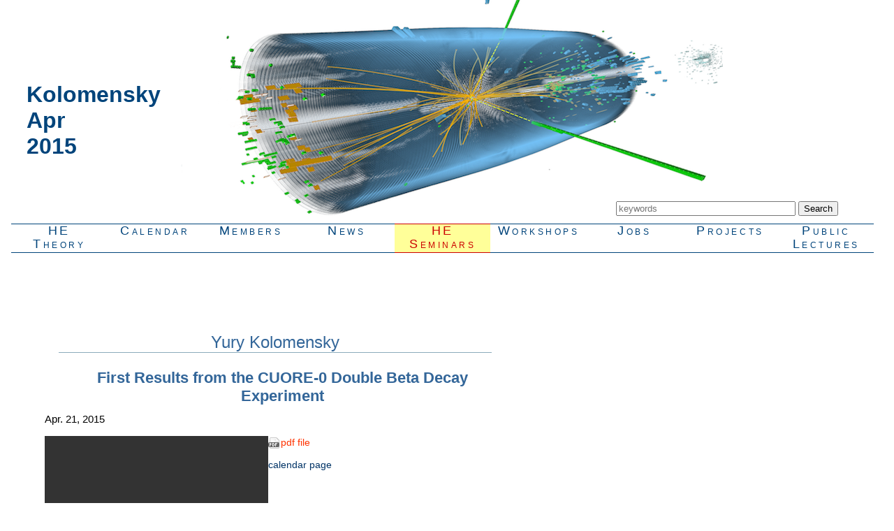

--- FILE ---
content_type: text/html; charset=utf-8
request_url: https://particle.physics.ucdavis.edu/seminars/doku.php?id=2015:apr:kolomensky
body_size: 6872
content:
<!DOCTYPE html>


<html lang="en">
 
<!-- So you wanna see the source?                      --> 
<!-- Yeah, reverse engineering, thats the web!         --> 
<!-- Feel free to learn from what you see.             -->
<!-- This template is based on the template by Robert Rackl <webmaster@doogie.de> -->


<head>
  <title>2015:apr:kolomensky [High Energy Seminar Archive]</title>
  <meta http-equiv="Content-Type" content="text/html; charset=utf-8" />

  <meta name="description" content="High Energy Frontier Theory Initiative Seminar Archive" />
  <meta name="keywords" content="particle, physics, seminars, university, california, davis" />

  <meta name="generator" content="DokuWiki"/>
<meta name="robots" content="index,follow"/>
<meta name="keywords" content="2015,apr,kolomensky"/>
<link rel="search" type="application/opensearchdescription+xml" href="/seminars/lib/exe/opensearch.php" title="High Energy Seminar Archive"/>
<link rel="start" href="/seminars/"/>
<link rel="contents" href="/seminars/doku.php?id=2015:apr:kolomensky&amp;do=index" title="Sitemap"/>
<link rel="manifest" href="/seminars/lib/exe/manifest.php"/>
<link rel="alternate" type="application/rss+xml" title="Recent Changes" href="/seminars/feed.php"/>
<link rel="alternate" type="application/rss+xml" title="Current namespace" href="/seminars/feed.php?mode=list&amp;ns=2015:apr"/>
<link rel="alternate" type="text/html" title="Plain HTML" href="/seminars/doku.php?do=export_xhtml&amp;id=2015:apr:kolomensky"/>
<link rel="alternate" type="text/plain" title="Wiki Markup" href="/seminars/doku.php?do=export_raw&amp;id=2015:apr:kolomensky"/>
<link rel="canonical" href="https://particle.physics.ucdavis.edu/seminars/doku.php?id=2015:apr:kolomensky"/>
<link rel="stylesheet" href="/seminars/lib/exe/css.php?t=highenergy&amp;tseed=8e791c238e72fb4607f627bae322dd5a"/>
<!--[if gte IE 9]><!-->
<script >/*<![CDATA[*/var NS='2015:apr';var JSINFO = {"id":"2015:apr:kolomensky","namespace":"2015:apr","ACT":"show","useHeadingNavigation":0,"useHeadingContent":0};
/*!]]>*/</script>
<script charset="utf-8" src="/seminars/lib/exe/jquery.php?tseed=34a552433bc33cc9c3bc32527289a0b2" defer="defer"></script>
<script charset="utf-8" src="/seminars/lib/exe/js.php?t=highenergy&amp;tseed=8e791c238e72fb4607f627bae322dd5a" defer="defer"></script>
<!--<![endif]-->

  <link rel="shortcut icon" href="/seminars/lib/tpl/highenergy//images/favicon.ico" />

  <link rel="stylesheet" media="screen" type="text/css" href="/seminars/lib/tpl/highenergy/design.css" />

  <link rel="stylesheet" media="print" type="text/css" href="/seminars/lib/tpl/highenergy/print.css" />

  <link rel="stylesheet" media="screen" type="text/css" href="/seminars/lib/tpl/highenergy/layout.css" />

<script language="JavaScript" type="text/javascript"> 
  <!-- 
  function reloadImg() { 
	  var t = 10; // interval in seconds 
	  image1 = "/Graphics/hefti/rotate/rotate.php"; //name of the image 
	  image2 = "/hefti/members/data/media/rotate/rotate.php"; //name of the image 
	  tmp = new Date(); 
	  tmp = "?"+tmp.getTime(); 
	  document.images["refresh2"].src = image2+tmp ;
	  setTimeout("reloadImg()", t*1000) ;
  } 
  // --> 
</script>

  <script type="text/javascript">
    if (window.self != window.top) window.top.location = window.self.location;
  </script>

<!-- Google tag (gtag.js) -->
<script async src="https://www.googletagmanager.com/gtag/js?id=G-VBCTTXSJ2D"></script>
<script>
  window.dataLayer = window.dataLayer || [];
  function gtag(){dataLayer.push(arguments);}
  gtag('js', new Date());

  gtag('config', 'G-VBCTTXSJ2D');
</script> 
<script type="text/javascript">

  var _gaq = _gaq || [];
  _gaq.push(['_setAccount', 'UA-26486205-1']);
  _gaq.push(['_trackPageview']);

  (function() {
    var ga = document.createElement('script'); ga.type = 'text/javascript'; ga.async = true;
    ga.src = ('https:' == document.location.protocol ? 'https://ssl' : 'http://www') + '.google-analytics.com/ga.js';
    var s = document.getElementsByTagName('script')[0]; s.parentNode.insertBefore(ga, s);
  })();

</script>      
</head>

<body  id="pageseminars" onload='setTimeout("reloadImg()", 10*1000)'>


	
    <div id="navskip">
        <a href="#main_section">Skip to page content</a>
    </div>
    
 
  
      <div class="site_title">
		<img src="/Graphics/hefti/higgsgammagamma.png" alt="two gamma event">
		<h1>Kolomensky<br />Apr<br />2015</h1>

   	<!-- Google CSE Search Box Begins  -->
		<div id="search">
			<form id="searchbox_009080460695039469511:siawvr8nx8k" action="http://www.google.com/cse" class="left">
			<input type="hidden" name="cx" value="009080460695039469511:siawvr8nx8k">
			<input type="hidden" name="cof" value="FORID:0">
			<input type="search" placeholder="keywords" autosave="particle.physics.ucdavis.edu" results="6" name="q" size="30">
			<input type="submit" name="sa" value="Search">
	  		</form>
		</div>
		<!-- Google CSE Search Box Ends -->

	</div>

    <!-- ******************** End site identification ******************** -->
    

        <!-- ******************** Primary navigation ******************** -->

    

	<div id="nav">
		<ul>
			<li><a href="/hefti/" id="linkhefti" title="High Energy Theory">HE<br />Theory</a>
			<li><a href="/calendar/" id="linkcalendar" accesskey="c"  title="QMAP High Energy Calendar [ALT+C]">Calendar</a>
			<li><a href="/hefti/members/" id="linkmembers" title="QMAP Group Members: Faculty, Postdocs, Students">Members</a>
			<li><a href="/hefti/news/" id="linknews" title="News from the High Energy Group">News</a>
			<li><a href="/seminars/" id="linkseminars" title="Upcoming events and seminar archive">HE<br />Seminars</a>
			<li><a href="/workshops/index.php" id="linkworkshops" title="High Energy Theory Workshops">Workshops</a>
			<li><a href="/hefti/members/doku.php?id=positions" id="linkpositions" title="Employment Opportunities">Jobs</a>
			<li><a href="/hefti/projects/" id="linkprojects" title="High Energy Projects and downloads">Projects</a>
			<li><a href="/hefti/lecture.php" id="linklecture" title="Upcoming and Previous Public Lectures in the series">Public<br />Lectures</a>
		</ul>
	</div>


    
    
    <!-- ******************** End Primary navigation ******************** -->
     
 

 
	


  <div class="dokuwiki">
   
    
    <!-- ******************** End Primary navigation ******************** -->
    
  
  

  <div class="page">
    <!-- wikipage start -->

    
<h2 id="yury_kolomensky">Yury Kolomensky</h2>
<div class="level2">

</div>

<h3 id="first_results_from_the_cuore-0_double_beta_decay_experiment">First Results from the CUORE-0 Double Beta Decay Experiment</h3>
<div class="level3">

<p>
 Apr. 21, 2015
</p>

<p>
<a href="/seminars/lib/exe/fetch.php?media=2015:apr:kolomensky.pdf" class="media mediafile mf_pdf wikilink2" target="new" title="2015:apr:kolomensky.pdf" rel="noopener">pdf file</a> <video class="medialeft" title="mp4 file" width="320" height="240" controls="controls">
</video>

</p>

</div>

 
 
<div class="level3"><!-- $lastname = kolomensky --><!-- pos =  --><!-- found =  -->     <a href="http://particle.physics.ucdavis.edu/calendar/day.php?date=20150421"><font color="#003366">calendar page</font></a>

<br />
<br />
<br />
<br />
<br />
<br />
<br />
<br />
<br />
<br />
<br />
<br />
<br />
<br />
<br />
<br />
<br />
<br />
<br />
<br />
<br />
<br />
<br />
<br />
<br />
<br />
<br />
<br />
<br />
<br />
<br />
<br />

</div>
<br />

<div class="sidebar">
	<div id="secondarynav">
		<div class="heading">Quick Links</div>

		<ul class="sidenavlist">
			<li><a href="http://qmap.ucdavis.edu/" title="Center for Quantum Mathematics and Physics">QMAP</a>
			<li><a href="/hefti/members/doku.php?id=new_members" id="linkfaq" title="New Members: Frequently Asked Questions">FAQ</a>
			<li><a href="http://qmap.ucdavis.edu/events" title="Upcoming events and string seminars">String Seminars</a>
			<li><a href="/seminars/doku.php" title="Upcoming High Energy seminars">High Energy Seminars</a>
			<li><a href="/workshops/doku.php?id=visitor-info" id="linkvisitor" title="Information for Visitors">Visitor Info</a>
		</ul>
		<br />
		<br />
		<div class="lecturesubmenu">
			<div class="heading">Public Lectures</div>
			<ul class="sidenavlist">
				<li><a href="/hefti/lectures/arkanihamed/index.php">Nima Arkani-Hamed</a>
				<li><a href="/hefti/lectures/atomsmashers/index.php">Atom Smashers</a>
				<li><a href="/hefti/lectures/carroll/index.php">Sean Carroll</a>
				<li><a href="/hefti/lectures/deroeck/index.php">Albert De Roeck</a>
				<li><a href="/hefti/lectures/gross/index.php">David Gross</a>
				<li><a href="/hefti/lectures/erbacher/index.php">Robin Erbacher</a>
				<li><a href="/hefti/lectures/fisher/index.php">Lylie Fisher</a>
				<li><a href="/hefti/lectures/frontiers/index.html">Frontiers</a>
				<li><a href="/hefti/lectures/kane/index.php">Gordon Kane</a>
				<li><a href="/hefti/lectures/krauss/index.php">Lawrence Krauss</a>
				<li><a href="/hefti/lectures/randall/index.php">Lisa Randall</a>
				<li><a href="/hefti/lectures/susskind/index.php">Leonard Susskind</a>
				<li><a href="/hefti/lectures/thooft/index.php">Gerardus `t Hooft</a>
			</ul>
		</div>	
		
		<div class="seminarsubmenu">
			<div class="heading">Seminar Archive</div>	
			<ul class="sidenavlist">
			<li><a href="/seminars/doku.php?id=2005:all">2005</a>
			<li><a href="/seminars/doku.php?id=2006:all">2006</a>
			<li><a href="/seminars/doku.php?id=2007:all">2007</a>
			<li><a href="/seminars/doku.php?id=2008:all">2008</a>
			<li><a href="/seminars/doku.php?id=2009:all">2009</a>
			<li><a href="/seminars/doku.php?id=2010:all">2010</a>
			<li><a href="/seminars/doku.php?id=2011:all">2011</a>
			<li><a href="/seminars/doku.php?id=2012:all">2012</a>
			<li><a href="/seminars/doku.php?id=2013:all">2013</a>
			<li><a href="/seminars/doku.php?id=2014:all">2014</a>
			<li><a href="/seminars/doku.php?id=2015:all">2015</a>
			<li><a href="/seminars/doku.php?id=2016:all">2016</a>
			<li><a href="/seminars/doku.php?id=2017:all">2017</a>
			<li><a href="/seminars/doku.php?id=2018:all">2018</a>
			<li><a href="/seminars/doku.php?id=2019:all">2019</a>
			<li><a href="/seminars/doku.php?id=2020:all">2020</a>
			<li><a href="/seminars/doku.php?id=2021:all">2021</a>
			<li><a href="/seminars/doku.php?id=2022:all">2022</a>
			<li><a href="/seminars/doku.php?id=2023:all">2023</a>
			<li><a href="/seminars/doku.php?id=2024:all">2024</a>
			<li><a href="/seminars/doku.php?id=2025:all">2025</a>
			</ul>	
		</div>
		<br />	 
		
		<div class="atommenu">
		<div class="heading">The Atom Smashers</div>
		<div class="headinglink"> 
		<ul class="sidenavlist">
		<li><a class="headinglink" href="http://www.137films.org/films/theatomsmashers/">137 Films</a>
		<li><a class="headinglink" href="http://www.pbs.org/independentlens/atomsmashers/">Independent Lens</a>
		<li><a class="headinglink" href="http://theatomsmashers.blogspot.com/">Blog</a>
		<li><a class="headinglink" href="http://cosmiclog.msnbc.msn.com/archive/2008/11/24/1687910.aspx">Cosmic Log Review</a>
		<li><a class="headinglink" href="http://www.centerstagechicago.com/whoswho/articles/137-films.html" >Interview</a>
		</ul>
		</div>
		</div>


		<div class="erbachermenu">
		<div class="heading">Robin Erbacher</div>
		<ul class="sidenavlist">
		<li><a href="http://www.physics.ucdavis.edu/Text/erbacher_robin.html" title="Prof. Robin Erbacher">Home Page</a>
		<li><a href="http://www.fnal.gov/pub/inquiring/virtual/aas_transcript3-19-02.html" title="Ask a Scientist discussion with Robin Erbacher">Ask a Scientist</a>
		<li><a href="http://physics.unl.edu/~bloom/nyt.html" title="New York Times">Higgs Search</a>
		<li><a href="http://www.nytimes.com/2007/07/24/science/24ferm.html?pagewanted=3&_r=1&ref=science" title="New York Times: At Fermilab, the Race Is on for the God Particle">Fermilab Article</a>
		<li><a href="http://www.archive.org/details/Insight_080129">KJXZ Interview</a>
		</ul>
		</div>


		<div class="fishermenu">
		<div class="heading">Lylie Fisher</div>
		<div class="headinglink"> 
		<ul class="sidenavlist">
		<li><a class="headinglink" href="http://www.lyliefisher.com/" title="Artist Lylie Fisher">Home Page</a>
		<li><a class="headinglink" href="http://www.symmetrymag.org/cms/?pid=1000413" title="Symmetry Magazine">Symmetry</a>
		<li><a class="headinglink" href="http://en.wikipedia.org/wiki/Bubble_chamber">bubble chambers</a>
		<li><a class="headinglink" href="http://www.capradio.org/programs/insight/default.aspx?ShowDate=2/6/2007" title="Fisher and Lander will be interviewed by Jeffery Callison on Insight on Feb. 6">KJXZ Interview</a>
		<li><a class="headinglink" href="../fisher/fisher.pdf" title="copy of Lylie Fisher's talk">Fisher Talk</a>
		<li><a class="headinglink" href="../fisher/lander.pdf" title="copy of Richard Lander's talk">Lander Talk</a>
		</ul>
		</div>
		</div>

		<div class="grossmenu">
		<div class="heading">David Gross</div>
		<div class="headinglink"> 
		<ul class="sidenavlist">
		<li><a class="headinglink" href="http://www.kitp.ucsb.edu/directory/faculty/gross/" title="Prof. David Gross">Home Page</a>
		<li><a class="headinglink"  href="http://en.wikipedia.org/wiki/David_Gross" title="Biography">Biography</a>
		<li><a class="headinglink" href="http://nobelprize.org/nobel_prizes/physics/laureates/2004/gross-lecture.html" title="Nobel Prize Lecture">Nobel Lecture</a>
		<li><a class="headinglink"  href="http://www.pbs.org/wgbh/nova/elegant/view-gross.html" title="Wired Interview">Nova Interview</a>
		<li><a class="headinglink"  href="http://nobelprize.org/nobel_prizes/physics/laureates/2004/gross-autobio.html" >Autobiography</a>
		<li><a class="headinglink" href="http://www.archive.org/details/Insight_090407">KJXZ Interview</a>
		</ul>
		</div>
		</div>

		<div class="kanemenu">
		<div class="heading">Gordon Kane</div>
		<div class="headinglink"> 
		<ul class="sidenavlist">
		<li><a class="headinglink" href="http://feynman.physics.lsa.umich.edu/kane.html" title="Prof. Gordon Kane">Home Page</a>
		<!-- Next line commented out since it causes page to time out eventually  -NPD -->
	<!--	<li><a class="headinglink"  href="http://www.amazon.com/gp/redirect.html?ie=UTF8&location=http%3A%2F%2Fwww.amazon.com%2FSupersymmetry-Unveiling-Ultimate-Laws-Nature%2Fdp%2F0738204897%3Fie%3DUTF8%26s%3Dbooks%26qid%3D1174510085%26sr%3D1-2&tag=modernsupersy-20&linkCode=ur2&camp=1789&creative=9325" title="Supersymmetry: Unveiling the Ultimate Laws of Nature">Supersymmetry</a><img src="http://www.assoc-amazon.com/e/ir?t=modernsupersy-20&amp;l=ur2&amp;o=1" width="1" height="1" border="0" alt="" style="border:none !important; margin:0px !important;" />  -->
		<li><a class="headinglink"  href="http://www.amazon.com/gp/redirect.html?ie=UTF8&location=http%3A%2F%2Fwww.amazon.com%2FSupersymmetry-Unveiling-Ultimate-Laws-Nature%2Fdp%2F0738204897%3Fie%3DUTF8%26s%3Dbooks%26qid%3D1174510085%26sr%3D1-2&tag=modernsupersy-20&linkCode=ur2&camp=1789&creative=9325" title="Supersymmetry: Unveiling the Ultimate Laws of Nature">Supersymmetry</a>
		<li><a class="headinglink" href="http://feynman.physics.lsa.umich.edu/kane/hunthiggs/" title="New Scientist  Magazine">Hunting the Higgs</a>
	<!-- Next line has image removed since it caused page to load forever and time out -NPD -->
	<!--	<li><a class="headinglink"  href="http://www.amazon.com/gp/redirect.html?ie=UTF8&location=http%3A%2F%2Fwww.amazon.com%2FParticle-Garden-Universe-Understood-Physicists%2Fdp%2F0201408260%3Fie%3DUTF8%26s%3Dbooks%26qid%3D1174509348%26sr%3D1-1&tag=modernsupersy-20&linkCode=ur2&camp=1789&creative=9325" title="The Particle Garden: Our Universe As Understood by Particle Physicists">Particle Garden</a><img src="http://www.assoc-amazon.com/e/ir?t=modernsupersy-20&amp;l=ur2&amp;o=1" width="1" height="1" border="0" alt="" style="border:none !important; margin:0px !important;" /> -->
		<li><a class="headinglink"  href="http://www.amazon.com/gp/redirect.html?ie=UTF8&location=http%3A%2F%2Fwww.amazon.com%2FParticle-Garden-Universe-Understood-Physicists%2Fdp%2F0201408260%3Fie%3DUTF8%26s%3Dbooks%26qid%3D1174509348%26sr%3D1-1&tag=modernsupersy-20&linkCode=ur2&camp=1789&creative=9325" title="The Particle Garden: Our Universe As Understood by Particle Physicists">Particle Garden</a>
		<li><a class="headinglink"  href="/hefti/kane/kane-public.pdf" title="Slide from the talk">Slides</a>
		</ul>
		</div>
		</div>

		<div class="kraussmenu">
		<div class="heading">Lawrence Krauss</div>
		<div class="headinglink"> 
		<ul class="sidenavlist">
		<li><a class="headinglink" href="http://www.phys.cwru.edu/~krauss/" title="Prof. Lawrence Krauss">Home Page</a>
		<li><a class="headinglink"  href="http://en.wikipedia.org/wiki/Lawrence_Krauss" title="Biography">Biography</a>
		<li><a class="headinglink" href="http://genesis1.phys.cwru.edu/~krauss/sciamart/article1.cfm.html" title="Scientific American Interview">Sci.Am. Interview</a>
		<li><a class="headinglink"  href="http://www.wired.com/wired/archive/12.03/start.html?pg=14" title="Wired Interview">Wired Interview</a>
		<li><a class="headinglink"  href="http://www.amazon.com/s?ie=UTF8&search-type=ss&index=books&field-author=Lawrence%20M.%20Krauss&page=1" title="Books by Lawrence Krauss">Books</a>
		<li><a class="headinglink"  href="http://www.archive.org/details/Insight_080603a">KJXZ Interview</a>
		</ul>
		</div>
		</div>





		<div class="randallmenu">
		<div class="heading">Lisa Randall</div>
		<div class="headinglink"> 
		<ul class="sidenavlist">
		<li><a class="headinglink" href="http://www.physics.harvard.edu/people/facpages/randall.html" title="Professor Lisa Randall of Harvard">Home Page</a>
		<li><a class="headinglink" href="http://randall.physics.harvard.edu/CV.html#press" title="Press Coverage">Press</a>
		<li><a class="headinglink" href="http://randall.physics.harvard.edu/CV.html#Radio" title="Radio and Television Coverage">Radio &#38; Television</a>
		<li><a class="headinglink" href="http://randall.physics.harvard.edu/CV.html#reviews_KOHD" title="Book Reviews">Book Reviews</a>
		<li><a class="headinglink" href="http://randall.physics.harvard.edu/RandallCV/NYTOED9-18V2.pdf" title="New York Times Op-Ed">New York Times</a>
		<li><a class="headinglink"  href="http://www.archive.org/details/Insight_060109">KJXZ Interview</a>
		<li><a class="headinglink"  href="index2006.php">2006 Lecture</a>
		<li><a class="headinglink"  href="index.php">2012 Lecture</a>
		</ul>
		</div>
		</div>


		<div class="susskindmenu">
		<div class="heading">Leonard Susskind</div>
		<div class="headinglink"> 
		<ul class="sidenavlist">
		<li><a class="headinglink" href="http://www.stanford.edu/dept/physics/people/faculty/susskind_leonard.html" title="Professor Leonard Susskind of Stanford">Home Page</a>
		<li><a class="headinglink" href="http://www.powells.com/tqa/susskind.html" title="Powells Interview ">Interview</a>
		<li><a class="headinglink" href="http://www.odeo.com/audio/1015361/view" title="New York Academy of Science Interview">Audio Interview</a>
		<li><a class="headinglink" href="http://www.archive.org/details/Insight_061010">KJXZ Interview</a>
		</ul>
		</div>
		</div>

		<div class="frontiersmenu">
		<div class="heading">Frontiers of Physics</div>
		<ul class="sidenavlist">
		<li><a href="http://web.mit.edu/physics/people/faculty/wilczek_frank.html" title="Professor Leonard Frank Wiczek">Frank Wiczek</a>
		<li><a href="http://www.physics.ucdavis.edu/~chertok/" title="Professor Maxwell Chertok">Maxwell Chertok</a>
		<li><a href="http://astro.uchicago.edu/people/michael-s-turner.shtml" title="Professor Michael Turner">Michael Turner</a>
		<li><a href="http://www.stanford.edu/dept/physics/people/faculty/susskind_leonard.html" title="Professor Leonard Susskind">Leonard Susskind</a>
		</ul>
		</div>


		<br />
		<div class="heading">News</div>
		<ul class="sidenavlist">
		<li><a href="/hefti/news/?p=134">Jaroslav Trnka wins 2018 Prize in Particles and Fields</a></li><li><a href="/hefti/news/?p=128">New Book: Quantum Physics, Mini Black Holes, and the Multiverse: Debunking Common Misconceptions in Theoretical Physics</a></li><li><a href="/hefti/news/?p=116">Five New Hires for Quantum Mathematics and Physics</a></li><li><a href="/hefti/news/?p=109">UC Davis to hire four professors in theoretical physics and mathematics</a></li>		</ul>
		<div class="archives">
		<php include("archives.php"); ?>
		</div>
		<br />
		<br />
		<div class="heading">Other Info</div>
		<ul class="sidenavlist">
			<li><a href="http://www.physics.ucdavis.edu/" title="UC Davis Physics Home Page">UCD Physics</a>
			<li><a href="http://daviswiki.org/" title="Davis Wiki">Davis</a>
		</ul>
		

		

		<br /><br /><br /><br />


		<p>
		<a href="/hefti/photos.php"><img class="center" src="/Graphics/hefti/rotate/rotate.php" alt="A Random Image"  height="310"	id="refresh1"></a>
		</p>
		<p>
		<a href="/hefti/members/doku.php?id=gallery"><img class="center" src="/hefti/members/data/media/rotate/rotate.php" alt="A Random Image"  height="310"  id="refresh2"></a>
		</p>

	</div>
	<br /><br />
	<div class="date">Last Updated<br>
		Jul. 21, 2016
	</div>
</div>
 
    <!-- wikipage stop -->




	</div>

  <div class="clearer">&nbsp;</div>

  
   <!-- footer -->  
  <div class="stylefoot">


    <div class="meta">
      <div class="user">
              </div>
      <div class="doc">
        <bdi>2015/apr/kolomensky.txt</bdi> · Last modified: 2015/05/05 10:11 by <bdi>terning</bdi>      </div>
    </div>


        
    <div class="bar" id="bar_bottom">
      <!-- page metadata -->
      
      
      <!--  page actions -->
      <div class="bar-left" id="bar_bottomleft">
        <form class="button btn_login" method="get" action="/seminars/doku.php"><div class="no"><input type="hidden" name="do" value="login" /><input type="hidden" name="sectok" value="" /><input type="hidden" name="id" value="2015:apr:kolomensky" /><button type="submit" title="Log In">Log In</button></div></form>      </div>
      
      <!--  search form -->
      <div class="bar-right" id="bar__bottomright" style="position:relative">
        <form class="button btn_admin" method="get" action="/seminars/doku.php"><div class="no"><input type="hidden" name="do" value="admin" /><input type="hidden" name="id" value="2015:apr:kolomensky" /><button type="submit" title="Admin">Admin</button></div></form>      </div>
      
      <div class="clearer"></div>
      
    </div>

  </div>

</div>


<div align="center" class="footerinc">
  <a target="_blank" href="/seminars/feed.php?linkto=page" title="Recent changes RSS feed"><img src="/seminars/lib/tpl/highenergy/images/button-rss.png" width="80" height="15" alt="Recent changes RSS feed" border="0" /></a>

  <a target="_blank" href="http://creativecommons.org/licenses/by-nc-sa/2.5/" rel="license" title="Creative Commons License"><img src="/seminars/lib/tpl/highenergy/images/button-cc.gif" width="80" height="15" alt="Creative Commons License" border="0" /></a>

  <a target="_blank" href="http://www.php.net" title="Powered by PHP"><img src="/seminars/lib/tpl/highenergy/images/button-php.gif" width="80" height="15" alt="Powered by PHP" border="0" /></a>

 


<!--

<rdf:RDF xmlns="http://web.resource.org/cc/"
    xmlns:dc="http://purl.org/dc/elements/1.1/"
    xmlns:rdf="http://www.w3.org/1999/02/22-rdf-syntax-ns#">
<Work rdf:about="">
   <dc:type rdf:resource="http://purl.org/dc/dcmitype/Text" />
   <license rdf:resource="http://creativecommons.org/licenses/by-nc-sa/2.5/" />
</Work>

<License rdf:about="http://creativecommons.org/licenses/by-nc-sa/2.5/">
   <permits rdf:resource="http://web.resource.org/cc/Reproduction" />
   <permits rdf:resource="http://web.resource.org/cc/Distribution" />
   <requires rdf:resource="http://web.resource.org/cc/Notice" />
   <requires rdf:resource="http://web.resource.org/cc/Attribution" />
   <prohibits rdf:resource="http://web.resource.org/cc/CommercialUse" />
   <permits rdf:resource="http://web.resource.org/cc/DerivativeWorks" />
   <requires rdf:resource="http://web.resource.org/cc/ShareAlike" />
</License>

</rdf:RDF>

-->
</div>

<div class="no">
    <img src="/seminars/lib/exe/taskrunner.php?id=2015%3Aapr%3Akolomensky&amp;1769999385" width="2" height="1" alt="" /></div>

</body>
</html>


--- FILE ---
content_type: text/css
request_url: https://particle.physics.ucdavis.edu/seminars/lib/tpl/highenergy/design.css
body_size: 3561
content:
/**
* Design elements for Doogies Template
*
* @author Robert Rackl <dokuwiki@doogie.de>
* @author Andreas Gohr <andi@splitbrain.org>
* @author Anika Henke <henke@cosmocode.de>
*/

/* -------------- general elements --------------- */

body {
  font: 100% "Lucida Grande", Verdana, Lucida, Helvetica, Arial, sans-serif;
  background-color: White;
  color: Black;
  margin: 0;
  padding: 0;
}

/* the document */

                      
div.dokuwiki table {
  font-size: 100%;
  padding:0;
  margin:0;
}

div.dokuwiki tr, div.dokuwiki td, div.dokuwiki th {padding:0; margin:0;}

div.dokuwiki img {border:0}

div.dokuwiki p {padding:0; margin: 0 0 1.0em 0;}

div.dokuwiki hr {
  border-top: 1px solid __dark__;
  text-align:center;
  height: 0px;
}

div.dokuwiki div.nothing {
  text-align:center;
  margin: 2em;
}



/* ---------------- forms ------------------------ */

div.dokuwiki form {
  border: none;
  margin: 0;
  display: inline;
}

div.dokuwiki label.block {
  display: block;
  text-align: right;
  font-weight: bold;
}

div.dokuwiki label.simple {
  display: block;
  text-align: left;
  font-weight: normal;
}

div.dokuwiki label.block input.edit {
  width: 50%;
}

div.dokuwiki fieldset {
  width: 300px;
  text-align: center;
  border: 1px solid __dark__;
  padding: 0.5em;
  margin: auto;
}

div.dokuwiki textarea.edit {
  font-family:monospace;
  border: 1px solid __dark__;
  color: Black;
  background-color: __white__;
  font-size:14px;
  padding: 3px;
  width:100%;
}

div.dokuwiki input.edit, div.dokuwiki select.edit {
  font-size: 100%;
  border: 1px solid __dark__;
  color: Black;
  background-color: __white__;
  vertical-align: middle;
  margin: 1px;
  padding: 0.20em 0.3em;
  display: inline;
}

div.dokuwiki select.edit {
  padding: 0.1em 0;
}

div.dokuwiki input.missing {
  font-size: 100%;
  border: 1px solid __dark__;
  color: Black;
  background-color: #ffcccc;
  vertical-align: middle;
  margin: 1px;
  padding: 0.20em 0.3em;
  display: inline;
}

/* edit form */
div.dokuwiki div.toolbar, div.dokuwiki div#wiki__editbar {
   margin:2px 0;
   text-align: left;
}
div.dokuwiki div#size__ctl {
   float:right;
   width:40px;
   height:2.7em;
}
div.dokuwiki #size__ctl img {
   cursor: pointer;
}
div.dokuwiki div#wiki__editbar div.editButtons {
   float: left;
   padding: 0 1.0em 0.7em 0;
}
div.dokuwiki div#wiki__editbar div.summary {
   float: left;
}
div.dokuwiki .nowrap {
   white-space:nowrap;
}

div.dokuwiki div.license {
  padding: 0.5em;
  font-size: 90%;
  text-align: center;
}

div.dokuwiki form#dw__editform div.license {
  clear: left;
  font-size: 90%;
}
/* --------- buttons ------------------- */


div.dokuwiki input.button, div.dokuwiki button.button{
  border: 1px solid __dark__;
  color: Black;
  background-color: __white__;
  vertical-align: middle;
  text-decoration:none;
  font-size: 100%;
  cursor: pointer;
  margin: 1px;
  padding: 0.125em 0.4em;
}

* html div.dokuwiki input.button, * html div.dokuwiki button.button{
  height: 1.8em;
  padding: 0;
}

div.dokuwiki div.secedit input.button {
  border: 1px solid __dark__;
  color: Black;
  background-color: __white__;
  vertical-align: middle;
  text-decoration:none;
  margin: 0px;
  padding: 0px;
  font-size: 10px;
  cursor: pointer;
  float:right;
  display: inline;
}

/* ----------- page navigator ------------- */

div.dokuwiki div.pagenav {
    margin-top:1em;
}

div.dokuwiki div.pagenav-prev {
    text-align:right;
    float:left;
    width:50%
}

div.dokuwiki div.pagenav-prev input.button {
    margin-right:5px;
}

div.dokuwiki div.pagenav-next {
    text-align:left;
    float:right;
    width:50%
}

div.dokuwiki div.pagenav-next input.button {
    margin-left:5px;
}

/* --------------- Links ------------------ */


 div.job { color:blue; font-weight:bold }
 
 
 
div.dokuwiki a {
  color:__extern__;
  text-decoration:none;
}
div.dokuwiki > a:hover {
  color:__black__;
  text-decoration:underline;
}
div.dokuwiki h1 a, div.dokuwiki h2 a, div.dokuwiki h3 a, div.dokuwiki h4 a, div.dokuwiki h5 a, div.dokuwiki h1 a:hover, div.dokuwiki h2 a:hover, div.dokuwiki h3 a:hover, div.dokuwiki h4 a:hover, div.dokuwiki h5 a:hover {
  font-family: Verdana, Arial, Helvetica, sans-serif;
  color: #336699;
  text-decoration:none
}

/* external link */
div.dokuwiki a.urlextern{
    font-family: Verdana, Arial, Helvetica, sans-serif;
    color:__extern__;
    text-decoration:none;
}
div.dokuwiki a.urlextern:visited {
  color:#330099;
}
div.dokuwiki a.urlextern:hover {
  text-decoration:underline;
}

/* windows share */
div.dokuwiki a.windows{
    background: transparent url(images/windows.gif) 0px 1px no-repeat;
    padding: 1px 0px 1px 16px;
    color:__extern__;
    text-decoration:none;
}
div.dokuwiki a.windows:visited {
  color:Purple;
}
div.dokuwiki a.windows:hover {
  text-decoration:underline;
}

/* interwiki link (icon are set by dokuwiki) */
div.dokuwiki a.interwiki{
    color:__extern__;
    text-decoration:none;
}
div.dokuwiki a.interwiki:visited {
  color:Purple;
}
div.dokuwiki a.interwiki:hover {
  text-decoration:underline;
}

/* link to some embedded media */
div.dokuwiki a.media {
  color:__extern__;
  text-decoration:none;
}
div.dokuwiki a.media:hover {
  color:__extern__;
  text-decoration:underline
}


div.dokuwiki a.mail:hover {
  text-decoration:underline;
}

/* existing wikipage */
div.dokuwiki a.wikilink1:link    { color:__existing__; text-decoration:none }
div.dokuwiki a.wikilink1:visited { color:__existing__; text-decoration:none }
div.dokuwiki a.wikilink1:hover   { color:__existing__; text-decoration:underline }

/* not existing wikipage */
div.dokuwiki a.wikilink2:link    { color:__missing__; text-decoration:none }
div.dokuwiki a.wikilink2:visited { color:__missing__; text-decoration:none }
div.dokuwiki a.wikilink2:hover   { color:__missing__; text-decoration:underline }


/* ------------- Page elements ----------------- */

div.dokuwiki div.preview{
  background:__lighter__;
  margin-left:2em;
  padding: 4px;
  border: 1px dashed __black__;
}

div.dokuwiki div.breadcrumbs{
  background-color: __lightgray__;
  font-size:80%;
  color: __darkgray__;
  padding-left: 4px;
}

div.dokuwiki span.user{
  color: __mediumgray__;
  font-size: 90%;
}

div.dokuwiki li.minor {
  color: __darkgray__;
  font-style: italic;
}

/* embedded images */
div.dokuwiki img.media {
  margin: 3px;
}




div.dokuwiki img.medialeft {
  border: 0;
  float: left;
  margin: 0 1.5em 0 0;
}

div.dokuwiki img.mediaright {
  border: 0;
  float: right;
  margin: 0 0 0 1.5em;
}

div.dokuwiki img.mediacenter {
  border: 0;
  display: block;
  margin: 0 auto;
}

/* smileys */
div.dokuwiki img.middle {
  vertical-align: middle;
}

div.dokuwiki acronym {
  cursor: help;
  border-bottom: 1px dotted __black__;
}

/* general headline setup */
div.dokuwiki h1, div.dokuwiki h2, div.dokuwiki h3, div.dokuwiki h4, div.dokuwiki h5 {
    color: #336699;
    background-color: transparent;
    font-family: "Lucida Grande", Verdana, Lucida, Helvetica, Arial, sans-serif;
    font-size: 100%;
    font-weight: normal;
    margin-left:    0;
    margin-right:   0;
    margin-top:     0;
    margin-bottom:  0.5em;
    padding-left:   0;
    padding-right:  0;
    padding-top:    0.5em;
    padding-bottom: 0;
    border-bottom: 1px solid __dark__;
    clear: left;
}

/* special headlines */
div.dokuwiki h1 {font-size: 160%; margin-left: 0px; font-weight: bold;}
div.dokuwiki h2 {font-size: 150%; margin-left: 20px;}
div.dokuwiki h3 {font-size: 140%; margin-left: 40px; border-bottom: none; font-weight: bold;}
div.dokuwiki h4 {font-size: 120%; margin-left: 60px; border-bottom: none; font-weight: bold;}
div.dokuwiki h5 {font-size: 100%; margin-left: 80px; border-bottom: none; font-weight: bold;}


/* indent different sections 
div.dokuwiki div.level1 {margin-left: 3px;}
div.dokuwiki div.level2 {margin-left: 23px;}
div.dokuwiki div.level3 {margin-left: 43px;}
div.dokuwiki div.level4 {margin-left: 63px;}
div.dokuwiki div.level5 {margin-left: 83px;}
*/

/* unordered lists */
div.dokuwiki ul {
  line-height: 1.5em;
  list-style-type: none;
  margin: 0 0 0.5em 1.5em;
  padding: 0;
  color: __darker__;
  list-style-image: none;
}

/* ordered lists */
div.dokuwiki ol {
  line-height: 1.5em;
  margin: 0 0 0.5em 1.5em;
  padding: 0;
  color: __darker__;
  font-weight: bold;
  list-style-image: none;
}

/* the list items overriding the ul/ol definition */
div.dokuwiki .li {
  color: __black__;
  font-weight: normal;
}

div.dokuwiki ol {list-style-type: decimal}
div.dokuwiki ol ol {list-style-type: upper-roman}
div.dokuwiki ol ol ol {list-style-type: lower-alpha}
div.dokuwiki ol ol ol ol {list-style-type: lower-greek}

div.dokuwiki li.open {
  list-style-image: url(images/open.gif);
    /*list-style-type: circle;*/
}

div.dokuwiki li.closed {
  list-style-image: url(images/closed.gif);
    /*list-style-type: disc;*/
}

div.dokuwiki blockquote {
  border-left: 2px solid __dark__;
  padding-left: 3px;
  margin-left: 0;
}

/* code blocks by indention */
div.dokuwiki pre.pre {
  font-size: 120%;
  padding: 0.5em;
  border: 1px dashed __dark__;
  color: Black;
  background-color: __lighter__;
  overflow: auto;
}

/* code blocks by code tag */
div.dokuwiki pre.code {
  font-size: 120%;
  padding: 0.5em;
  border: 1px dashed __dark__;
  color: Black;
  background-color: __lighter__;
  overflow: auto;
}

/* inline code words */
div.dokuwiki code {
  font-size: 120%;
}

/* code blocks by file tag */
div.dokuwiki pre.file {
  font-size: 120%;
  padding: 0.5em;
  border: 1px dashed __dark__;
  color: Black;
  background-color: __medium__;
  overflow: auto;
}

/* inline tables */
div.dokuwiki table.inline {
  background-color: __white__;
  border-spacing: 0px;
  border-collapse: collapse;
  border: 0px;
  cellpadding: 2;
  width: 80;
}

div.dokuwiki table.inline th {
  padding: 3px;
  border: 0px solid __dark__;
  background-color: __medium__;
}

div.dokuwiki table.inline td {
  padding: 3px;
  border: 0px solid __dark__;
}

/* ---------- table of contents ------------------- */

div.dokuwiki div.toc {
  margin-left: 2em;
  margin-top: 1.2em;
  margin-bottom: 0;
  float:right;
  width: 200px;
  font-size: 80%;
  clear:both;
}

div.dokuwiki div.tocheader {
  padding: 3px;
  border: 1px solid __dark__;
  background-color: __medium__;
  text-align: left;
  font-weight:bold;
  margin-bottom: 2px;
}

div.dokuwiki div.tocheader img {
  width:0.8em;
  height:0.8em;
  float:right;
  margin-top:0.3em;
  margin-right:3px;
  cursor: pointer;
}

div.dokuwiki #toc__inside {
  border: 1px solid __dark__;
  background-color: __white__;
  text-align: left;
  padding-top: 0.5em;
  padding-bottom: 0.7em;
}

div.dokuwiki ul.toc {
  list-style-type: none;
  list-style-image: none;
  line-height: 1.2em;
  margin: 0;
  padding: 0;
  padding-left: 1em;
}

div.dokuwiki ul.toc li {
  background: transparent url(images/tocdot2.gif) 0 0.6em no-repeat;
  padding-left:0.4em;
}

div.dokuwiki ul.toc li.clear {
  background-image: none;
  padding-left:0.4em;
}

div.dokuwiki a.toc {
  color: __extern__;
  text-decoration:none;
}

div.dokuwiki a.toc:hover {
  color: __black__;
  text-decoration:underline;
}

/* ---------------------------- Diff rendering --------------------------*/
div.dokuwiki table.diff {
  background:__white__;
  width:100%;
}
div.dokuwiki td.diff-blockheader {font-weight:bold}
div.dokuwiki table.diff th {
  border-bottom: 1px solid __dark__;
  font-size:120%;
  width: 50%;
  font-weight: normal;
  text-align: left;
}
div.dokuwiki td.diff-addedline {
    background:#ddffdd;
    font-family: monospace;
    font-size: 100%;
}
div.dokuwiki td.diff-deletedline {
    background:#ffffbb;
    font-family: monospace;
    font-size: 100%;
}
div.dokuwiki td.diff-context {
    background:__lighter__;
    font-family: monospace;
    font-size: 100%;
}
div.dokuwiki span.diffchange { color: red; }

/* --------------------- footnotes -------------------------------- */

div.dokuwiki div.footnotes{
  clear:both;
  border-top: 1px solid __dark__;
  padding-left: 1em;
  margin-top: 1em;
}

div.dokuwiki div.fn{
  font-size:90%;
}

div.dokuwiki a.fn_top{
  vertical-align:super;
  font-size:80%;
}

div.dokuwiki a.fn_bot{
  vertical-align:super;
  font-size:80%;
  font-weight:bold;
}

/* insitu-footnotes */
div.insitu-footnote {
  font-size: 80%;
  line-height: 1.2em;
  border: 1px solid __dark__;
  background: __light__;
  text-align: left;
  padding: 4px;
  max-width: 40%;    /* IE's width is handled in javascript */
}

/* overcome IE issue with one line code or file boxes which require h. scrolling */
* html .insitu-footnote pre.code, * html .insitu-footnote pre.file {
  padding-bottom: 18px;
}

/* --------------- search result formating --------------- */
div.dokuwiki .search_result{
  margin-bottom: 6px;
  padding-left: 30px;
  padding-right: 10px;
}

div.dokuwiki .search_snippet{
  color: __mediumgray__;
  font-size: 12px;
  margin-left: 20px;
}

div.dokuwiki .search_sep{
  color: __black__;
}

div.dokuwiki .search_hit{
  color: __black__;
  background: __highlight__;
}

div.dokuwiki div.search_quickresult{
  margin: 0 0 15px 30px;
  padding: 0 10px 10px 0;
  border-bottom: 1px dashed __dark__;
}
div.dokuwiki div.search_quickresult h3{
  margin: 0 0 1.0em 0;
  padding: 0;
  font-size: 1em;
  font-weight: bold;
}

div.dokuwiki ul.search_quickhits {
  margin: 0 0 0.5em 1.0em;
}

div.dokuwiki ul.search_quickhits li {
  margin: 0 1.0em 0 1.0em;
  float:left;
  width: 30%;
}

/* ------------------ Additional ---------------------- */

div.footerinc {
    text-align: center;
}
.footerinc a img {
    opacity: 0.85;
    border:0
}

.footerinc a:hover img {
    opacity: 1;
}

/* ---------- AJAX quicksearch ----------- */

div.dokuwiki div.ajax_qsearch {
  position:absolute;
  right:237px;;
  width: 200px;
  opacity: 0.9;
  display:none;
  font-size: 80%;
  line-height: 1.2em;
  border: 1px solid __dark__;
  background: __light__;
  text-align: left;
  padding: 4px;
}

/* --------- Toolbar -------------------- */
button.toolbutton{
  background-color: __white__;
  padding: 0px;
  margin: 0 1px 0 0;
  border: 1px solid __dark__;
  cursor: pointer;
}

div.picker {
  width: 250px;
  border: 1px solid __dark__;
  background: __light__;
}

button.pickerbutton {
  padding: 0px;
  margin: 0 1px 1px 0;
  border: 0;
  background-color: transparent;
  font-size: 80%;
  cursor: pointer;
}

/* ---------- Spellchecking ------------- */

div.dokuwiki a.spell_error {
  color: #f00;
  text-decoration: underline;
}

div.dokuwiki div#spell__suggest {
  background-color: __white__;
  padding: 2px;
  border: 1px solid __black__;
  font-size:80%;
  display: none;
}

div.dokuwiki div#spell__result {
  border: 1px solid __dark__;
  color: Black;
  font-size:14px;
  padding: 3px;
  background-color: __lighter__;
  display: none;
}

div.dokuwiki span.spell_noerr {
  color: #093;
}

div.dokuwiki span.spell_wait {
  color: #06c;
}

/* ---------------  Image Details  ----------------- */

div.dokuwiki div.img_big {
  float: left;
  margin-right: 0.5em;
}

div.dokuwiki dl.img_tags dt {
  font-weight: bold;
  background-color: __medium__;
}
div.dokuwiki dl.img_tags dd {
  background-color: __lightgray__;
}

div.dokuwiki div.imagemeta {
  color: __darkgray__;
  font-size: 70%;
  line-height: 95%;
}

div.dokuwiki div.imagemeta img.thumb{
  float:left;
  margin-right: 0.1em;
}

/* -------------- Media Popup ---------------------- */

div.dokuwiki div.mediaselect-right li, div.dokuwiki div.uploadform {
  clear: both;
}

div.dokuwiki div.mediaedit div.data label{
  display: block;
  text-align: right;
  width: 20%;
  float: left;
  margin-right: 0.5em;
}

div.dokuwiki div.mediaedit div.data input, div.dokuwiki div.mediaedit div.data textarea{
  width: 75%;
  padding: 0.1em;
  margin: 0.1em;
}

div.dokuwiki div.mediaedit div.data input.button {
  width: 10em;
  display: block;
  margin-left: auto;
  margin-right: auto;
}




--- FILE ---
content_type: text/css
request_url: https://particle.physics.ucdavis.edu/seminars/lib/tpl/highenergy/layout.css
body_size: 1163
content:
@import url("/hefti/heftilayout.css");

/* horizontally centering trick by http://bluerobot.com/web/css/center1.html 
.dokuwiki {
  padding-top: 0px;
  padding-left: 0px;
  padding-right: 0px;
  text-align: center;
}
*/
/* -------------- top row --------------- */

/* ---------------  top and bottom bar ---------------- */
.bar {
    width: 100%;
	height:25px;
	padding:2px;
    clear: both;
}

.bar-left {
	float:left;
}

.bar-right {
	float:right;
    text-align:right;
}

#bar_bottom {
  margin-bottom:3px;
}
/* -------------- page body --------------- */

/*div.dokuwiki div.pagebody {
  width: 752px;
  overflow: auto;
  background-color: __white__;
  border-left: 1px solid __darker__;
  border-right: 1px solid __darker__;
}

 the document 
div.dokuwiki div.page {
  float: left;
  background-color: __white__;
	width: 570px;
  padding: 16px 0 32px 67px;
  text-align: justify;
}

div.dokuwiki div.sidebar {
  margin-left: 782px;
  background-color: __lighter__;
  padding: 16px 25px 0 10px;
	font-size: 14px;
}

div.dokuwiki div.sidebar:after {
  content: "&nbsp;";
  clear: left;
  display: block;
  height: 0;
  font-size: 0;
  line-height: 0;
  overflow: hidden;
  visibility: hidden;
}

*/

 
div.headinglink {
	position: relative;
	top: 10px;
}


 


a.headinglink:link {
    color: #CC0000;
    text-decoration: none;
	font-family: Verdana, Arial, Helvetica, sans-serif;
    font-size: 16px;
}
a.headinglink:visited {
	color: #CC0000;
    text-decoration: none;
	font-family: Verdana, Arial, Helvetica, sans-serif;
    font-size: 16px;
}
a[href].headinglink:hover {
	color: #003366;
    text-decoration: underline;
	font-family: Verdana, Arial, Helvetica, sans-serif;
    font-size: 16px;
}


  
div.heading{
	position: relative;
    color: #003366;
    text-decoration: none;
	font-family: Verdana, Arial, Helvetica, sans-serif;
    font-size: 16px;
}



 

/* ---------------  Footer ---------------- */
#footer { 
	margin: auto; 
	clear: both;
    text-align: center;
    margin-top: 1em;
}
    
.stylefoot {
  width: 800px;
  margin: 10px auto 0px auto;
  border: 1px dotted #3366CC;
  background-color: #dee7ec;   /* same as TOC */
}


.borderless {
	border: 0;
}

 
/* ------------- File Metadata ----------------------- */

div.meta {
  clear: both;
  color:#436976;
  font-size:70%;
}

div.meta div.user {
  float:left;
}

div.meta div.doc{
  text-align:right;
}

/* ---------------  Media Selection  ----------------- */

div.uploadform {
  margin-top: 0.5em;
  border-top: 1px solid #8cacbb;
}

.mediaselect-left {
  float:left;
  padding: 0.5em;
  width:30%;
}

.mediaselect-right {
  float:right;
  border-left: 1px solid #8cacbb;
  padding: 0.5em;
  width:65%;
}

div.mediaref_head {
	margin-left:0.5em;
}

div.mediaref .search_result {
	padding-left:1em;
}

.mediaref_ref {
	color:#009900;
}

div.mediaref_hidden {
	margin-top:1em;
	text-align:center;
	font-size:1.2em;
	color:#BB0000;
}

div.mediaref_footer {
	margin-top:1em;
	text-align:center;
}




div.srch {
	position: absolute;
	left: 180px;
	top: 60px;
	width: 320px;
	overflow: hidden;
	font-size: 12px;
	font-family: Verdana, Arial, Helvetica, sans-serif;
}

input.srch {
	width: 250px;
}











div.large {
	color: #003366;
        text-decoration: none;
	font-family: Verdana, Arial, Helvetica, sans-serif;
        font-size: 16px;
	}






a:link {
        color: #003366;
        text-decoration: none;
	font-family: Verdana, Arial, Helvetica, sans-serif;
        font-size: 14px;
}

a[href]:hover {
	color: #0000FF;
    text-decoration: underline;
	font-family: Verdana, Arial, Helvetica, sans-serif;
    font-size: 14px;
}






--- FILE ---
content_type: text/css
request_url: https://particle.physics.ucdavis.edu/hefti/heftilayout.css
body_size: 3093
content:
* {box-sizing: border-box;}

/* Reset
-------------------------------------------------------------- */

html, body, div, span, applet, object, iframe, h2, h3, h4, h5, h6, p, blockquote, pre, a, abbr, acronym, address, big, cite, code, del, dfn, em, img, ins, kbd, q, s, samp, small, strike, strong, sub, sup, tt, var, b, u, i, center, dl, dt, dd, ol, ul, li, fieldset, form, label, legend, table, caption, tbody, tfoot, thead, tr, th, td, article, aside, canvas, details, embed, figure, figcaption, footer, header, hgroup, menu, nav, output, ruby, section, summary, time, mark, audio, video {
	margin: 0;
	padding: 0;
	border: 0;
	font-size: 100%;
	vertical-align: baseline;
}

body {
	background-color: #FFFFFF;
	color: #000000;
}

img, video {
	max-width: 100%; /* Fluid images for posts, comments, and widgets */
}


/* -------------- top row --------------- */




.site_title {
  position: relative;
  background-color: white;
  height: 19em;
  padding: 5em 5em 5em 35em;
  width: 100%;
}
 





div.site_title h1 {
	float: left;
	font-family: Verdana, Arial, Helvetica, sans-serif;
	color: #00447b;
	background-color: transparent;
	position: absolute;
	left: 3%;
	top: 3em;
}

div.site_title img {
	float: left;
	position: absolute;
	left: 20%;
	top: -2.1em;
}


div.site_title #search {
	float: right;
	font-family: Verdana, Arial, Helvetica, sans-serif;
	background-color: transparent;
	position: relative;
	top: 13em;
}
 

/* ---------------  navigation  ----------------- */


div#nav {
	height: 2.333em;
	overflow: hidden;
    width: 100%;
    height: 100%;
	left: 2%;
	top: 2em;
	margin: 0;
	padding: 1em;
	padding-bottom: 6em;
	list-style-type: none;
	border-top-width: 3%;
	border-left-width: 3%;
}

#nav ul {
	display: inline;
  	list-style-type: none;
  	margin-top: 0;
  	padding: 0;
	height: 3em;
	display: block;
	margin-left: auto;
	margin-right: auto;
	min-width 550em;
}

#nav li {
	display: inline; 
	float: left;
	width: 11%;
	min-width 50em;
	text-align: center;
	height: 2.7em;
}
#nav li a {
	display: block;
	border-bottom: 1px solid #00447b;
	border-top: 1px solid #00447b;
	width 100%
	min-width 50em;
	line-height: 1.1em;
	height: 2.4em; 
	color: #00447b;
	margin 2px;
	text-decoration: none;
	font-family: Verdana, Arial, Helvetica, sans-serif;
	font-variant:small-caps;
	font-size: 1.1em;
	letter-spacing: 0.2em;
}

#pagehefti a#linkhefti, 
#pagecalendar a#linkcalendar, 
#pagemembers a#linkmembers,
#pagenews a#linknews,  
#pagefaq a#linkfaq, 
#pagepositions a#linkpositions, 
#pageprojects a#linkprojects, 
#pagelecture a#linklecture, 
#pageseminars a#linkseminars, 
#pagevisitor a#linkvisitor, 
#pageworkshops a#linkworkshops 
{
	border-bottom: 1px solid #CC0000;
	border-top: 1px solid #CC0000;
	background-color: #FFFF99; 
	color: #CC0000;
}

div.navlinks a:link {
    color: #CC0000;
    text-decoration: none;
	font-family: Verdana, Arial, Helvetica, sans-serif;
	font-variant:small-caps;
    font-size: 1em;
	letter-spacing:2pt;
}

div.navlinks a:visited {
    color: #00447b;
    text-decoration: none;
	font-family: Verdana, Arial, Helvetica, sans-serif;
	font-variant:small-caps;
    font-size: 1em;
	letter-spacing:2pt;
}

div.navlinks  a:hover {
    text-decoration: none;
	font-family: Verdana, Arial, Helvetica, sans-serif;
	font-variant:small-caps;
    font-size: 1em;
	letter-spacing:2pt;
	border-bottom: 1px solid #CC0000;
	border-top: 1px solid #CC0000;
	background-color: #66FFFF;
}

.lecturesubmenu, .archives,
.atommenu, .arkanimenu, .carrollmenu, .deroeckmenu, .erbachermenu,
.fishermenu, .frontiersmenu, .grossmenu,
.kanemenu, .kraussmenu,
.randallmenu, .susskindmenu, .thooftmenu, .seminarsubmenu
{
  display: none;
}

#pagelecture .lecturesubmenu,
.atomsmashers .atommenu, 
.carroll .carrollmenu,
.deroeck .deroeckmenu,
.erbacher .erbachermenu,
.fisher .fishermenu,
.frontiers .frontiersmenu, 
.gross .grossmenu,
.kane .kanemenu, 
.krauss .kraussmenu,
.randall .randallmenu, 
.susskind .susskindmenu,
.thooft .thooftmenu,
{
	display: inline;
}



 
#pageseminars .seminarsubmenu 
{
	display: inline-block;
}

.sidebar ul.sidenavlist {
	list-style-type: none;
	margin: 0;
	padding-left: 10px;
}




/* -------------- page body --------------- */

.dokuwiki {
  clear: both;
  width: 100%;
  overflow: auto;
}



div.page {
  float: left;
  background-color: #fff;
  width: 60%;
  margin 0 5%;
  padding-left: 5%;
  padding-right: 5%;
  text-align: justify;
/*  min-width: 100px;
  max-width: 750px; */
  overflow: hidden;
}


div.sidebar {
  float right;
  width: 25%
  margin: 0 4% 0 0;
  background-color:  #f7f9fa;
  padding: 1em;
  font-size: 0.9em;
/*  min-width: 100px;
  max-width: 500px; */
}

div.indent {
   width: 75%;
   padding-left: 8em;
}


/*div.sidebar:after {
  content: "&nbsp;";
  clear: left;
  display: block;
  height: 0;
  font-size: 0;
  line-height: 0;
  overflow: hidden;
  visibility: hidden;
}
*/


.sidebar ul {
  line-height: 1.5em;
  list-style-type: square;
  margin: 0 0 0.5em 1.5em;
  padding: 0;
  padding-left: 10px;
  list-style-image: none;
}



.sidebar ul ul{
	list-style-type: none;
	margin: 1.2em;
}

.sidebar .sidenavlist li {
	margin: 0;
	margin-left 2em;
	text-align: left;
}

/*.sidebar .heading {
	text-align: left;
	padding-left: 0.95em;
}*/

.sidebar div.li {
	text-align: left;
	padding-left: 0.95em;
}

div.sidebar form.left {
	float: left;
	padding-left: 0.95em;
}
	

.sidebar img.left {
	float: left;
	overflow: hidden;
}

.heading {
	font-size:1.2em;
	font-weight:bolder;
	text-align:left;
    color:#00447b;
    text-decoration:none;
	font-family: Verdana, Arial, Helvetica, sans-serif;
}



a:link {
        color: #0000FF;
        text-decoration: none;
	font-family: Verdana, Arial, Helvetica, sans-serif;
        font-size: 0.95em;
}
a:visited, a:active {
	color: #00447b
        /*text-decoration: none;*/
	font-family: Verdana, Arial, Helvetica, sans-serif;
        font-size: 0.95em;
}
a[href]:hover {
	color: #0000FF;
    text-decoration: underline;
	font-family: Verdana, Arial, Helvetica, sans-serif;
    font-size: 0.95em;
}

img.center {
	display: block;
	margin-left: auto;
	margin-right: auto; 
	}
	
iframe {
	display: block;
	margin-left: auto;
	margin-right: auto; 
	}

div.large {
	color: #003366;
        text-decoration: none;
	font-family: Verdana, Arial, Helvetica, sans-serif;
        font-size: 1.2em;
	}






 
div.headinglink {
	position: relative;
	top: 10px;
}


 


a.headinglink:link {
    text-decoration: none;
	font-family: Verdana, Arial, Helvetica, sans-serif;
    font-size: 1.2em;
}
a.headinglink:visited {
    text-decoration: none;
	font-family: Verdana, Arial, Helvetica, sans-serif;
    font-size: 1.2em;
}
a[href].headinglink:hover {
    text-decoration: underline;
	font-family: Verdana, Arial, Helvetica, sans-serif;
    font-size: 1.2em;
}


  
div.heading{
	position: relative;
    text-decoration: none;
	font-family: Verdana, Arial, Helvetica, sans-serif;
    font-size: 1.2em;
    color: #336699;
}


/* ---------------  HEFTI  ----------------- */


div.clearer {clear: both; line-height: 0; height: 0; overflow:hidden;}

p {
	/*font-family: "Times New Roman", Times, serif;*/
	font-family: "Lucida Sans", Verdana, Arial, Helvetica, sans-serif;
	font-size: 0.95em;
}

p.italics {
	font-family: Verdana, Arial, Helvetica, sans-serif;
	font-style: italic;
	font-size: 0.95em;
}

table {
	/*font-family: "Times New Roman", Times, serif;*/
	font-family: Verdana, Arial, Helvetica, sans-serif;
	font-size: small;

}

td {
	text-align: left;
	vertical-align: top;

}
td {
	text-align: left;
	vertical-align: top;

}



td.right {
	text-align: right;
}

td.border {
	border: dashed thin;
}

th {
	text-align: left;
	vertical-align: top;
	text-decoration: underline;
}

th.nowrap,td.nowrap {
	white-space: nowrap;
}

th.border {
	text-decoration: none;
	border: dashed thin;
}

#mailinglistform {
	font-family: Verdana, Arial, Helvetica, sans-serif;
	font-size: small;
	color="Black"
	}

#mailinglistform table {
	border: none;
 	padding: 0;
 	cellspacing: 0; 
 	border-collapse: collapse;
 	border-color: "#111111";
 	width: 60%; 
 	background-color: #7090B0;
 	margin-left: auto;
 	margin-right: auto;
 	}

#mailinglistform td {
	width: 100%;
	padding: 4px;
	}
	
h1 {
	font-family: Verdana, Arial, Helvetica, sans-serif;
	color: #336699;
	background-color: #FFFFFF;
}


h2, h2 a:link, h2 a:visited {
	font-size: 1.4em;
	font-family: Verdana, Arial, Helvetica, sans-serif;
	color: #336699;
	text-decoration: none;
	background-color: #FFFFFF;
	text-align: center;
}

h2 a[href]:hover {
	font-size: 1.4em;
    text-decoration: underline;
}

h3, h3 a:link, h3 a:visited {
	font-size: 1.2em;
	font-family: Verdana, Arial, Helvetica, sans-serif;
	color: #336699;
	text-decoration: none;
	background-color: #FFFFFF;
	text-align: center;
}
h3 a[href]:hover {
	font-size: 1.2em;
    text-decoration: underline;
}

h4,h5 {
	font-family: Verdana, Arial, Helvetica, sans-serif;
	color: #336699;
	background-color: #FFFFFF;
	font-size: small;
}

/* -------------- page body --------------- */










a.mainlink:link {
        text-decoration: none;
	font-family: Verdana, Arial, Helvetica, sans-serif;
        font-size: 1.2em;
}
a.mainlink:visited {
        text-decoration: none;
	font-family: Verdana, Arial, Helvetica, sans-serif;
        font-size: 1.2em;
}
a.mainlink:hover {
        text-decoration: underline;
	font-family: Verdana, Arial, Helvetica, sans-serif;
        font-size: 1.2em;
}




a.big:link {
        text-decoration: none;
	font-family: Verdana, Arial, Helvetica, sans-serif;
        font-size: 2em;
}
a.big:visited {
        text-decoration: none;
	font-family: Verdana, Arial, Helvetica, sans-serif;
        font-size: 2em;
}
a.big:hover {
        text-decoration: none;
	font-family: Verdana, Arial, Helvetica, sans-serif;
        font-size: 2em;
}


a.slidelink:link {
        text-decoration: none;
	font-family: Verdana, Arial, Helvetica, sans-serif;
        font-size: 1em;
}
a.slidelink:visited {
        text-decoration: none;
	font-family: Verdana, Arial, Helvetica, sans-serif;
        font-size: 1em;
}
a.slidelink:hover {
        text-decoration: none;
	font-family: Verdana, Arial, Helvetica, sans-serif;
        font-size: 1em;
}





/*div.content {
	position: absolute;
	left: 140px;
	top: 5px;
	width: 750px;
	padding-bottom: 20px;

}

*/


.date {
	position: relative;
	top: 0px;
	left: 10px;
        font-size: 10px;
        font-style: italic;;
	font-family: Verdana, Arial, Helvetica, sans-serif;
}

.sidebar .date {
	text-align: left;
	padding-left: 10px;
	padding-top: 10px;
        font-size: 10px;
        font-style: italic;;
	font-family: Verdana, Arial, Helvetica, sans-serif;
}

.bold {
	font-weight: bold;
}

a.speaker:link, a.speaker:visited, a.speaker:active  {
	font-weight: bold;
	color: #00447b;
	text-decoration: none;
}

a.speaker[href]:hover {
	font-weight: bold;
	color: #0000FF;
	text-decoration: underline;
}


#pageworkshops .program li a.mf_pdf:link {
	color: #003366;
	text-decoration: none;
}
#pageworkshops .program li a.mf_pdf:hover {
	color: #003366;
	text-decoration: underline;
}

#pageworkshops .program li a.mf_mp3:link {
	color: #003366;
	text-decoration: none;
}
#pageworkshops .program li a.mf_mp3:hover {
	color: #003366;
	text-decoration: underline;
}

#pageworkshops .program li{
	font-size: 1em;
	font-family: Verdana, Arial, Helvetica, sans-serif;
}


 

/* ---------------  Footer ---------------- */
#footer { 
	margin: auto; 
	clear: both;
    text-align: center;
    margin-top: 1em;
}
    
.stylefoot {
  width: 800px;
  margin: 10px auto 0px auto;
  border: 1px dotted #3366CC;
  background-color: #dee7ec;   /* same as TOC */
}


.borderless {
	border: 0;
}

 
/* ------------- File Metadata ----------------------- */

div.meta {
  clear: both;
  color:#436976;
  font-size:70%;
}

div.meta div.user {
  float:left;
}

div.meta div.doc{
  text-align:right;
}








/* ---------- CSS for revised skip navigation HTML ---------- */
#navskip a, #navskip a:hover, #navskip a:visited {
    position: absolute;
    left: 0px;
    top: -500px;
    width: 1px;
    height: 1px;
    overflow: hidden;
}

#navskip a:active, #navskip a:focus {
    position: absolute;
    width: auto;
    height: auto;
    font-size: .8em;
    color: #002666;
    background: #FFF;
    top: 0; 
    left: .2em;
    overflow: visible;
    z-index: 999;
} 
 


/* ---------------  Media Selection  ----------------- */

div.uploadform {
  margin-top: 0.5em;
  border-top: 1px solid #8cacbb;
}

.mediaselect-left {
  float:left;
  padding: 0.5em;
  width:30%;
}

.mediaselect-right {
  float:right;
  border-left: 1px solid #8cacbb;
  padding: 0.5em;
  width:65%;
}

div.mediaref_head {
	margin-left:0.5em;
}

div.mediaref .search_result {
	padding-left:1em;
}

.mediaref_ref {
	color:#009900;
}

div.mediaref_hidden {
	margin-top:1em;
	text-align:center;
	font-size:1.2em;
	color:#BB0000;
}

div.mediaref_footer {
	margin-top:1em;
	text-align:center;
}


--- FILE ---
content_type: text/css
request_url: https://particle.physics.ucdavis.edu/seminars/lib/tpl/highenergy/print.css
body_size: 1107
content:

body {
  font: 12pt "Lucida Grande", Verdana, Lucida, Helvetica, Arial, sans-serif;
  background-color: White;
  color: Black;
}

table {
  font-size: 100%;
  padding:0;
  margin:0;
}

tr,td,th {padding:0; margin:0;}

img {border:0}

a {
  color:#000000;
  text-decoration:none;
}


div.meta {
  clear:both;
  margin-top: 1em;
  font-size:70%;
  text-align:right;
}

div.breadcrumbs{
  display:none;
}

div.secedit{
  display:none;
}

/* --------------------- Text formating -------------------------------- */

/* external link */
a.urlextern:after {
   content: " [" attr(href) "]";
   font-size: 90%;
}

/* interwiki link */
a.interwiki:after {
   content: " [" attr(href) "]";
   font-size: 90%;
}

/* email link */
a.mail:after {
   content: " [" attr(href) "]";
   font-size: 90%;
}

/* existing wikilink */
a.wikilink1    {text-decoration:underline }

/* the document */
div.page {
  text-align: justify;
}

/* general headline setup */
h1, h2, h3, h4, h5 {
    color: Black;
    background-color: transparent;
    font-family: "Lucida Grande", Verdana, Lucida, Helvetica, Arial, sans-serif;
    font-size: 100%;
    font-weight: normal;
    margin-left:    0;
    margin-right:   0;
    margin-top:     0;
    margin-bottom:  1em;
    padding-left:   0;
    padding-right:  0;
    padding-top:    0.5em;
    padding-bottom: 0;
    border-bottom: 1px solid #000000;
    clear:left;
}

/* special headlines */
h1 {font-size: 160%; font-weight: bold;}
h2 {font-size: 150%; }
h3 {font-size: 140%; border-bottom: none; font-weight: bold;}
h4 {font-size: 120%; border-bottom: none; font-weight: bold;}
h5 {font-size: 100%; border-bottom: none; font-weight: bold;}

/* embedded images */
img.media {
  margin: 3px;
}

img.medialeft {
  border: 0;
  float: left;
  margin: 0 1.5em 0 0;
} 
  
img.mediaright {
  border: 0;
  float: right;
  margin: 0 0 0 1.5em;
}

/* unordered lists */
ul { 
    line-height: 1.5em;
    list-style-type: square;
    margin: 0 0 1.0em 1.5em;
    padding: 0;

}

/* ordered lists */
ol {
    line-height: 1.5em;
    margin: 0 0 1.0em 1.5em;
    padding: 0;
    font-weight: bold;
}

/* the list items overriding the ol definition */
span.li {
    font-weight: normal;
}

/* code blocks by indention */
pre.pre {
  font-size: 8pt;
  padding: 0.5em;
  border: 1px dashed #000000;
  color: Black;
  overflow: visible;
}

/* code blocks by code tag */
pre.code {
  font-size: 8pt;
  padding: 0.5em;
  border: 1px dashed #000000;
  color: Black;
  overflow: visible;
}

/* inline code words */
code {
  font-size: 120%;
}

/* code blocks by file tag */
pre.file {
  font-size: 8pt;
  padding: 0.5em;
  border: 1px dotted #000000;
  color: Black;
  overflow: visible;
}

/* footnotes */
div.footnotes{
  clear:both;
  border-top: 1px solid #000000;
  padding-left: 1em;
  margin-top: 1em;
}

div.fn{
  font-size:90%;
}

a.fn_top{
  vertical-align:super;
  font-size:80%;
}

a.fn_bot{
  vertical-align:super;
  font-size:80%;
  font-weight:bold;
}

acronym{
  border: 0;
}

/* ---------- inline tables ------------------- */

table.inline {
  font-size: 80%;
  background-color: #ffffff;
  border-spacing: 0px;
  border-collapse: collapse;
}

table.inline th {
  padding: 3px;
  border: 1px solid #000000;
  border-bottom: 2px solid #000000;
}

table.inline td {
  padding: 3px;
  border: 1px solid #000000;
}

.leftalign{
  text-align: left;
}

.centeralign{
  text-align: center;
}

.rightalign{
  text-align: right;
}

.toc, .footerinc, .header, .bar, .user {display:none}
